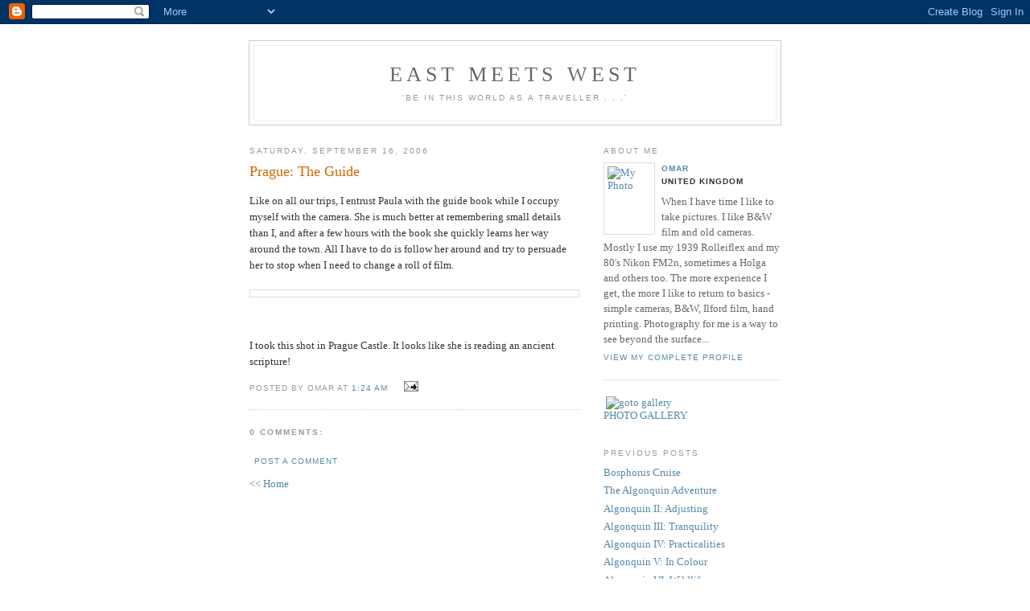

--- FILE ---
content_type: text/html; charset=UTF-8
request_url: http://www.blog.rifaat.org/2006/09/prague-guide.html
body_size: 5557
content:
<!DOCTYPE html PUBLIC "-//W3C//DTD XHTML 1.0 Strict//EN" "http://www.w3.org/TR/xhtml1/DTD/xhtml1-strict.dtd">

<html xmlns="http://www.w3.org/1999/xhtml" xml:lang="en" lang="en">
<head>
  <title>East meets West: Prague: The Guide</title>

  <script type="text/javascript">(function() { (function(){function b(g){this.t={};this.tick=function(h,m,f){var n=f!=void 0?f:(new Date).getTime();this.t[h]=[n,m];if(f==void 0)try{window.console.timeStamp("CSI/"+h)}catch(q){}};this.getStartTickTime=function(){return this.t.start[0]};this.tick("start",null,g)}var a;if(window.performance)var e=(a=window.performance.timing)&&a.responseStart;var p=e>0?new b(e):new b;window.jstiming={Timer:b,load:p};if(a){var c=a.navigationStart;c>0&&e>=c&&(window.jstiming.srt=e-c)}if(a){var d=window.jstiming.load;
c>0&&e>=c&&(d.tick("_wtsrt",void 0,c),d.tick("wtsrt_","_wtsrt",e),d.tick("tbsd_","wtsrt_"))}try{a=null,window.chrome&&window.chrome.csi&&(a=Math.floor(window.chrome.csi().pageT),d&&c>0&&(d.tick("_tbnd",void 0,window.chrome.csi().startE),d.tick("tbnd_","_tbnd",c))),a==null&&window.gtbExternal&&(a=window.gtbExternal.pageT()),a==null&&window.external&&(a=window.external.pageT,d&&c>0&&(d.tick("_tbnd",void 0,window.external.startE),d.tick("tbnd_","_tbnd",c))),a&&(window.jstiming.pt=a)}catch(g){}})();window.tickAboveFold=function(b){var a=0;if(b.offsetParent){do a+=b.offsetTop;while(b=b.offsetParent)}b=a;b<=750&&window.jstiming.load.tick("aft")};var k=!1;function l(){k||(k=!0,window.jstiming.load.tick("firstScrollTime"))}window.addEventListener?window.addEventListener("scroll",l,!1):window.attachEvent("onscroll",l);
 })();</script><script type="text/javascript">function a(){var b=window.location.href,c=b.split("?");switch(c.length){case 1:return b+"?m=1";case 2:return c[1].search("(^|&)m=")>=0?null:b+"&m=1";default:return null}}var d=navigator.userAgent;if(d.indexOf("Mobile")!=-1&&d.indexOf("WebKit")!=-1&&d.indexOf("iPad")==-1||d.indexOf("Opera Mini")!=-1||d.indexOf("IEMobile")!=-1){var e=a();e&&window.location.replace(e)};
</script><meta http-equiv="Content-Type" content="text/html; charset=UTF-8" />
<meta name="generator" content="Blogger" />
<link rel="icon" type="image/vnd.microsoft.icon" href="https://www.blogger.com/favicon.ico"/>
<link rel="alternate" type="application/atom+xml" title="East meets West - Atom" href="http://www.blog.rifaat.org/feeds/posts/default" />
<link rel="alternate" type="application/rss+xml" title="East meets West - RSS" href="http://www.blog.rifaat.org/feeds/posts/default?alt=rss" />
<link rel="service.post" type="application/atom+xml" title="East meets West - Atom" href="https://www.blogger.com/feeds/31879858/posts/default" />
<link rel="alternate" type="application/atom+xml" title="East meets West - Atom" href="http://www.blog.rifaat.org/feeds/116026745272690653/comments/default" />
<link rel="stylesheet" type="text/css" href="https://www.blogger.com/static/v1/v-css/1601750677-blog_controls.css"/>
<link rel="stylesheet" type="text/css" href="https://www.blogger.com/dyn-css/authorization.css?targetBlogID=31879858&zx=1ca383ab-14f2-416d-945a-cf07d5e58111"/>


  <style type="text/css">
/*-----------------------------------------------
Blogger Template Style
Name:     Minima
Designer: Douglas Bowman
URL:      www.stopdesign.com
Date:     26 Feb 2004
----------------------------------------------- */


body {
  background:#fff;
  margin:0;
  padding:40px 20px;
  font:x-small Georgia,Serif;
  text-align:center;
  color:#333;
  font-size/* */:/**/small;
  font-size: /**/small;
  }
a:link {
  color:#58a;
  text-decoration:none;
  }
a:visited {
  color:#969;
  text-decoration:none;
  }
a:hover {
  color:#c60;
  text-decoration:underline;
  }
a img {
  border-width:0;
  }


/* Header
----------------------------------------------- */
@media all {
  #header {
    width:660px;
    margin:0 auto 10px;
    border:1px solid #ccc;
    }
  }
@media handheld {
  #header {
    width:90%;
    }
  }
#blog-title {
  margin:5px 5px 0;
  padding:20px 20px .25em;
  border:1px solid #eee;
  border-width:1px 1px 0;
  font-size:200%;
  line-height:1.2em;
  font-weight:normal;
  color:#666;
  text-transform:uppercase;
  letter-spacing:.2em;
  }
#blog-title a {
  color:#666;
  text-decoration:none;
  }
#blog-title a:hover {
  color:#c60;
  }
#description {
  margin:0 5px 5px;
  padding:0 20px 20px;
  border:1px solid #eee;
  border-width:0 1px 1px;
  max-width:700px;
  font:78%/1.4em "Trebuchet MS",Trebuchet,Arial,Verdana,Sans-serif;
  text-transform:uppercase;
  letter-spacing:.2em;
  color:#999;
  }


/* Content
----------------------------------------------- */
@media all {
  #content {
    width:660px;
    margin:0 auto;
    padding:0;
    text-align:left;
    }
  #main {
    width:410px;
    float:left;
    }
  #sidebar {
    width:220px;
    float:right;
    }
  }
@media handheld {
  #content {
    width:90%;
    }
  #main {
    width:100%;
    float:none;
    }
  #sidebar {
    width:100%;
    float:none;
    }
  }

/* Headings
----------------------------------------------- */
h2 {
  margin:1.5em 0 .75em;
  font:78%/1.4em "Trebuchet MS",Trebuchet,Arial,Verdana,Sans-serif;
  text-transform:uppercase;
  letter-spacing:.2em;
  color:#999;
  }


/* Posts
----------------------------------------------- */
@media all {
  .date-header {
    margin:1.5em 0 .5em;
    }
  .post {
    margin:.5em 0 1.5em;
    border-bottom:1px dotted #ccc;
    padding-bottom:1.5em;
    }
  }
@media handheld {
  .date-header {
    padding:0 1.5em 0 1.5em;
    }
  .post {
    padding:0 1.5em 0 1.5em;
    }
  }
.post-title {
  margin:.25em 0 0;
  padding:0 0 4px;
  font-size:140%;
  font-weight:normal;
  line-height:1.4em;
  color:#c60;
  }
.post-title a, .post-title a:visited, .post-title strong {
  display:block;
  text-decoration:none;
  color:#c60;
  font-weight:normal;
  }
.post-title strong, .post-title a:hover {
  color:#333;
  }
.post div {
  margin:0 0 .75em;
  line-height:1.6em;
  }
p.post-footer {
  margin:-.25em 0 0;
  color:#ccc;
  }
.post-footer em, .comment-link {
  font:78%/1.4em "Trebuchet MS",Trebuchet,Arial,Verdana,Sans-serif;
  text-transform:uppercase;
  letter-spacing:.1em;
  }
.post-footer em {
  font-style:normal;
  color:#999;
  margin-right:.6em;
  }
.comment-link {
  margin-left:.6em;
  }
.post img {
  padding:4px;
  border:1px solid #ddd;
  }
.post blockquote {
  margin:1em 20px;
  }
.post blockquote p {
  margin:.75em 0;
  }


/* Comments
----------------------------------------------- */
#comments h4 {
  margin:1em 0;
  font:bold 78%/1.6em "Trebuchet MS",Trebuchet,Arial,Verdana,Sans-serif;
  text-transform:uppercase;
  letter-spacing:.2em;
  color:#999;
  }
#comments h4 strong {
  font-size:130%;
  }
#comments-block {
  margin:1em 0 1.5em;
  line-height:1.6em;
  }
#comments-block dt {
  margin:.5em 0;
  }
#comments-block dd {
  margin:.25em 0 0;
  }
#comments-block dd.comment-timestamp {
  margin:-.25em 0 2em;
  font:78%/1.4em "Trebuchet MS",Trebuchet,Arial,Verdana,Sans-serif;
  text-transform:uppercase;
  letter-spacing:.1em;
  }
#comments-block dd p {
  margin:0 0 .75em;
  }
.deleted-comment {
  font-style:italic;
  color:gray;
  }


/* Sidebar Content
----------------------------------------------- */
#sidebar ul {
  margin:0 0 1.5em;
  padding:0 0 1.5em;
  border-bottom:1px dotted #ccc;
  list-style:none;
  }
#sidebar li {
  margin:0;
  padding:0 0 .25em 15px;
  text-indent:-15px;
  line-height:1.5em;
  }
#sidebar p {
  color:#666;
  line-height:1.5em;
  }


/* Profile
----------------------------------------------- */
#profile-container {
  margin:0 0 1.5em;
  border-bottom:1px dotted #ccc;
  padding-bottom:1.5em;
  }
.profile-datablock {
  margin:.5em 0 .5em;
  }
.profile-img {
  display:inline;
  }
.profile-img img {
  float:left;
  padding:4px;
  border:1px solid #ddd;
  margin:0 8px 3px 0;
  }
.profile-data {
  margin:0;
  font:bold 78%/1.6em "Trebuchet MS",Trebuchet,Arial,Verdana,Sans-serif;
  text-transform:uppercase;
  letter-spacing:.1em;
  }
.profile-data strong {
  display:none;
  }
.profile-textblock {
  margin:0 0 .5em;
  }
.profile-link {
  margin:0;
  font:78%/1.4em "Trebuchet MS",Trebuchet,Arial,Verdana,Sans-serif;
  text-transform:uppercase;
  letter-spacing:.1em;
  }


/* Footer
----------------------------------------------- */
#footer {
  width:660px;
  clear:both;
  margin:0 auto;
  }
#footer hr {
  display:none;
  }
#footer p {
  margin:0;
  padding-top:15px;
  font:78%/1.6em "Trebuchet MS",Trebuchet,Verdana,Sans-serif;
  text-transform:uppercase;
  letter-spacing:.1em;
  }
  </style>

<meta name='google-adsense-platform-account' content='ca-host-pub-1556223355139109'/>
<meta name='google-adsense-platform-domain' content='blogspot.com'/>
<!-- --><style type="text/css">@import url(https://www.blogger.com/static/v1/v-css/navbar/3334278262-classic.css);
div.b-mobile {display:none;}
</style>

</head>

<body><script type="text/javascript">
    function setAttributeOnload(object, attribute, val) {
      if(window.addEventListener) {
        window.addEventListener('load',
          function(){ object[attribute] = val; }, false);
      } else {
        window.attachEvent('onload', function(){ object[attribute] = val; });
      }
    }
  </script>
<div id="navbar-iframe-container"></div>
<script type="text/javascript" src="https://apis.google.com/js/platform.js"></script>
<script type="text/javascript">
      gapi.load("gapi.iframes:gapi.iframes.style.bubble", function() {
        if (gapi.iframes && gapi.iframes.getContext) {
          gapi.iframes.getContext().openChild({
              url: 'https://www.blogger.com/navbar/31879858?origin\x3dhttp://www.blog.rifaat.org',
              where: document.getElementById("navbar-iframe-container"),
              id: "navbar-iframe"
          });
        }
      });
    </script>

<div id="header">

  <h1 id="blog-title">
    <a href="http://www.blog.rifaat.org/">
	East meets West
	</a>
  </h1>
  <p id="description">'Be in this world as a traveller . . .'</p>

</div>

<!-- Begin #content -->
<div id="content">


<!-- Begin #main -->
<div id="main"><div id="main2">



    
  <h2 class="date-header">Saturday, September 16, 2006</h2>
  

  
     
  <!-- Begin .post -->
  <div class="post"><a name="116026745272690653"></a>
         
    <h3 class="post-title">
	 
	 Prague: The Guide
	 
    </h3>
    

	         <div class="post-body">
	<div>
      <div style="clear:both;"></div>Like on all our trips, I entrust Paula with the guide book while I occupy myself with the camera. She is much better at remembering small details than I, and after a few hours with the book she quickly learns her way around the town. All I have to do is follow her around and try to persuade her to stop when I need to change a roll of film.<br /><br /><a onblur="try {parent.deselectBloggerImageGracefully();} catch(e) {}" href="http://www.rifaat.org/uploaded_images/illuminati-794706.jpg"><img style="margin: 0px auto 10px; display: block; text-align: center; cursor: pointer;" src="http://www.rifaat.org/uploaded_images/illuminati-788091.jpg" alt="" border="0" /></a><br /><br />I took this shot in Prague Castle. It looks like she is reading an ancient scripture!<div style="clear:both; padding-bottom:0.25em"></div>
    </div>
    </div>
    
    <p class="post-footer">
      <em>posted by Omar at <a href="http://www.blog.rifaat.org/2006/09/prague-guide.html" title="permanent link">1:24 am</a></em>
        <span class="item-action"><a href="https://www.blogger.com/email-post/31879858/116026745272690653" title="Email Post"><img class="icon-action" alt="" src="https://resources.blogblog.com/img/icon18_email.gif" height="13" width="18"/></a></span><span class="item-control blog-admin pid-1111565947"><a style="border:none;" href="https://www.blogger.com/post-edit.g?blogID=31879858&postID=116026745272690653&from=pencil" title="Edit Post"><img class="icon-action" alt="" src="https://resources.blogblog.com/img/icon18_edit_allbkg.gif" height="18" width="18"></a></span>
    </p>
  
  </div>
  <!-- End .post -->
  
  
  
  <!-- Begin #comments -->
 
  <div id="comments">

	<a name="comments"></a>
        <h4>0 Comments:</h4>
        <dl id="comments-block">
      
    </dl>
		<p class="comment-timestamp">

    <a class="comment-link" href="https://www.blogger.com/comment/fullpage/post/31879858/116026745272690653">Post a Comment</a>
    </p>
    	    
    


		<p class="comment-timestamp">
	<a href="http://www.blog.rifaat.org/">&lt;&lt; Home</a>
    </p>
    </div>



  <!-- End #comments -->


</div></div>
<!-- End #main -->







<!-- Begin #sidebar -->
<div id="sidebar"><div id="sidebar2">
  
 
  <!-- Begin #profile-container -->

   <div id="profile-container"><h2 class="sidebar-title">About Me</h2>
<dl class="profile-datablock"><dt class="profile-img"><a href="https://www.blogger.com/profile/06813659710222737784"><img src="//www.rifaat.org/me.jpg" width="54" height="80" alt="My Photo"></a></dt>
<dd class="profile-data"><strong>Name:</strong> <a rel="author" href="https://www.blogger.com/profile/06813659710222737784"> Omar </a></dd>
<dd class="profile-data"><strong>Location:</strong>  United Kingdom </dd></dl>
<p class="profile-textblock">When I have time I like to take pictures. I like B&W film and old cameras. Mostly I use my 1939 Rolleiflex and my 80's Nikon FM2n, sometimes a Holga and others too. The more experience I get, the more I like to return to basics - simple cameras, B&W, Ilford film, hand printing.
Photography for me is a way to see beyond the surface...</p>
<p class="profile-link"><a rel="author" href="https://www.blogger.com/profile/06813659710222737784">View my complete profile</a></p></div>
   
  <a href="http://www.rifaat.org/gallery"><img src="http://www.rifaat.org/uploaded_images/imac.gif" align="center"  alt="goto gallery" border="0" vspace="0" hspace="3"> <br> PHOTO GALLERY <br> <br> </a> 
  
<!-- End #profile -->
    
          
  <h2 class="sidebar-title">Previous Posts</h2>
    <ul id="recently">
    
        <li><a href="http://www.blog.rifaat.org/2006/07/bosphorus-cruise.html">Bosphorus Cruise</a></li>
     
        <li><a href="http://www.blog.rifaat.org/2006/07/algonquin-adventure.html">The Algonquin Adventure</a></li>
     
        <li><a href="http://www.blog.rifaat.org/2006/07/algonquin-ii-adjusting.html">Algonquin II: Adjusting</a></li>
     
        <li><a href="http://www.blog.rifaat.org/2006/07/algonquin-iii-tranquility.html">Algonquin III: Tranquility</a></li>
     
        <li><a href="http://www.blog.rifaat.org/2006/07/algonquin-iv-practicalities.html">Algonquin IV: Practicalities</a></li>
     
        <li><a href="http://www.blog.rifaat.org/2006/07/algonquin-v-in-colour.html">Algonquin V: In Colour</a></li>
     
        <li><a href="http://www.blog.rifaat.org/2006/07/algonquin-vi-wildlife.html">Algonquin VI: Wildlife</a></li>
     
        <li><a href="http://www.blog.rifaat.org/2006/07/algonquin-behind-scenes.html">Algonquin: Behind the Scenes</a></li>
     
        <li><a href="http://www.blog.rifaat.org/2006/05/flowers.html">Flowers</a></li>
     
        <li><a href="http://www.blog.rifaat.org/2006/03/mallorca-cupola-rollei-view.html">Mallorca: The Cupola (Rollei view)</a></li>
     
  </ul>
    



      <p>All images © Copyright 2004-2008 by Omar Rifaat</p>

<a href="http://wikimediafoundation.org/wiki/Donate/en"><img border="0" alt="Wikipedia Affiliate Button" src="http://upload.wikimedia.org/wikipedia/foundation/5/58/2008_fundraiser_micro_button-en.png" /></a>
      
 
 <!--
  <p>This is a paragraph of text that could go in the sidebar.</p>
  -->
  



</div></div>
<!-- End #sidebar -->


</div>
<!-- End #content -->



<!-- Begin #footer -->
<div id="footer"><hr />
  <p><!--This is an optional footer. If you want text here, place it inside these tags, and remove this comment. -->&nbsp;</p>

<div id="ta_travelmap" style="width:215px;">
<img src="http://www.tripadvisor.com/CommunityMapImage?id=15022014&type=TRIPADVISOR&size=SMALL">
<ul id="ta_links">
<li>Create your own <a href="http://www.tripadvisor.com/MemberProfile-cpt" style="font-size:10px; font-family:Verdana, Arial, Helvetica, sans-serif; color:#3860B0; text-decoration:none;">travel map</a> or <a href="http://www.travelpod.com/" style="font-size:10px; font-family:Verdana, Arial, Helvetica, sans-serif; color:#3860B0; text-decoration:none;">travel blog</a></li>
<li><a href="http://www.tripadvisor.com/">Visit TripAdvisor.com</a></li>
</ul>
</div>
<script src="http://www.tripadvisor.com/MapEmbed?mid=15022014&favorites=false&nop=true&frm=fb"></script>


</div>
<!-- End #footer -->


<script>
z_post_title="Prague: The Guide";
</script>


<script src="http://www.google-analytics.com/urchin.js" type="text/javascript">
</script>
<script type="text/javascript">
_uacct = "UA-2202534-1";
urchinTracker();
</script>


</body>
</html>